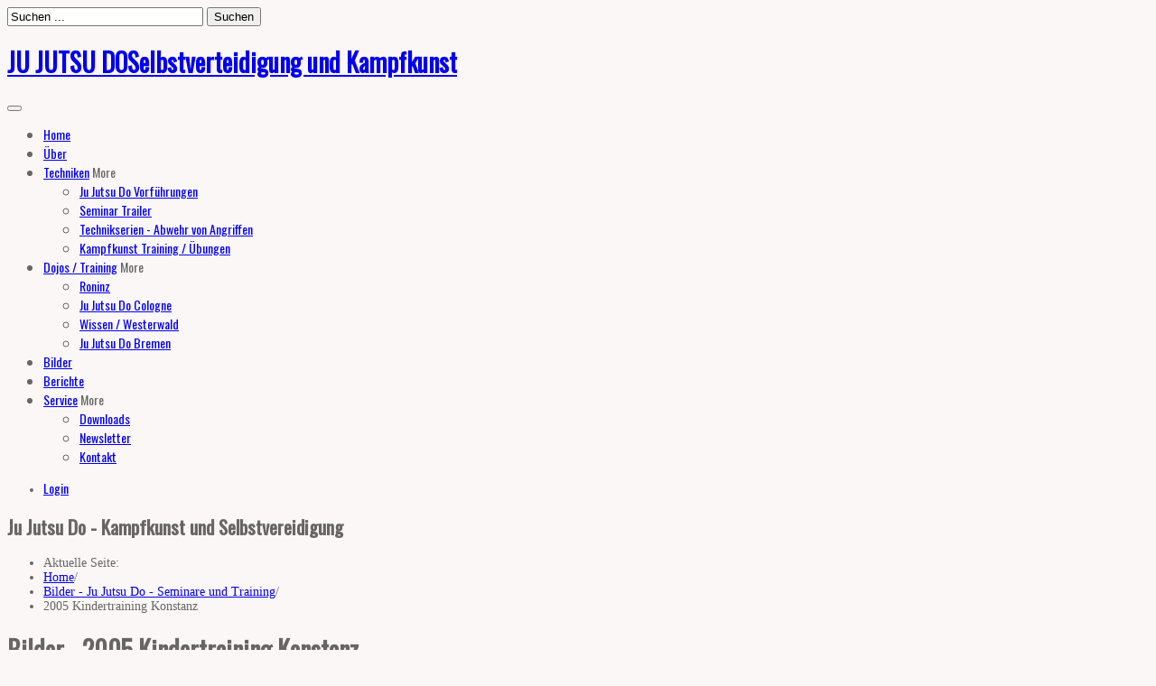

--- FILE ---
content_type: text/html; charset=utf-8
request_url: http://jujutsudo.net/bilder/category/5-2005-kindertraining-konstanz
body_size: 6570
content:
<!DOCTYPE html>
<html xmlns="http://www.w3.org/1999/xhtml" xml:lang="de-de" lang="de-de" dir="ltr">

<head>
			<meta name="viewport" content="width=device-width, initial-scale=1.0" />
	
	<base href="http://jujutsudo.net/bilder/category/5-2005-kindertraining-konstanz" />
	<meta http-equiv="content-type" content="text/html; charset=utf-8" />
	<meta name="keywords" content="Ju Jutsu Do, Selbstverteidigung, Kampfsport, Kampfkunst" />
	<meta name="description" content="Ju Jutsu Do ist eine moderne und effektive Selbstverteidigungs- Kampfkunst " />
	<meta name="generator" content="Joomla! - Open Source Content Management" />
	<title>Bilder - 2005 Kindertraining Konstanz - Ju Jutsu Do - Selbstverteidigung und Kampfkunst</title>
	<link href="http://jujutsudo.net/images/favicon.png" rel="shortcut icon" type="image/vnd.microsoft.icon" />
	<link href="http://jujutsudo.net/component/search/?Itemid=132&amp;id=5:2005-kindertraining-konstanz&amp;format=opensearch" rel="search" title="Suchen Ju Jutsu Do - Selbstverteidigung und Kampfkunst" type="application/opensearchdescription+xml" />
	<link href="/media/com_phocagallery/css/main/phocagallery.css" rel="stylesheet" type="text/css" />
	<link href="/media/com_phocagallery/css/main/rating.css" rel="stylesheet" type="text/css" />
	<link href="/media/com_phocagallery/css/custom/default.css" rel="stylesheet" type="text/css" />
	<link href="/media/system/css/modal.css?f613c1875b19dfc343573e4179e6d33c" rel="stylesheet" type="text/css" />
	<link href="/components/com_phocagallery/assets/shadowbox/shadowbox.css" rel="stylesheet" type="text/css" />
	<link href="/plugins/system/jcemediabox/css/jcemediabox.css?3ab6d4490e67378d035cce4c84ffa080" rel="stylesheet" type="text/css" />
	<link href="/plugins/system/jcemediabox/themes/standard/css/style.css?7361405241320e69bc1bfb093eb0a2f7" rel="stylesheet" type="text/css" />
	<link href="http://fonts.googleapis.com/css?family=Oswald:300,400" rel="stylesheet" type="text/css" />
	<link href="http://jujutsudo.net/templates/visario/css/bootstrap/bootstrap.css" rel="stylesheet" type="text/css" />
	<link href="http://jujutsudo.net/templates/visario/css/bootstrap/bootstrap-responsive.css" rel="stylesheet" type="text/css" />
	<link href="http://jujutsudo.net/templates/visario/css/addons.css" rel="stylesheet" type="text/css" />
	<link href="http://jujutsudo.net/templates/visario/css/joomla.css" rel="stylesheet" type="text/css" />
	<link href="http://jujutsudo.net/templates/visario/css/menu.css" rel="stylesheet" type="text/css" />
	<link href="http://jujutsudo.net/templates/visario/css/template.css" rel="stylesheet" type="text/css" />
	<link href="http://jujutsudo.net/templates/visario/css/template-responsive.css" rel="stylesheet" type="text/css" />
	<link href="http://jujutsudo.net/templates/visario/css/k2.css" rel="stylesheet" type="text/css" />
	<link href="http://jujutsudo.net/templates/visario/css/style2.css" rel="stylesheet" type="text/css" />
	<link href="http://jujutsudo.net/templates/visario/css/fonts/body-helvetica.css" rel="stylesheet" type="text/css" />
	<link href="http://jujutsudo.net/templates/visario/css/fonts/headings-helvetica.css" rel="stylesheet" type="text/css" />
	<link href="http://jujutsudo.net/templates/visario/css/custom.css" rel="stylesheet" type="text/css" />
	<style type="text/css">
 
body { background-color:#fcf7f7; color:#666666; font-size:14px; } 
.logo { margin-top:5px; margin-bottom:5px; }
.svn-menu ul li { width: 210px; } .container-fluid { max-width: 1000px; }h1,h2,h3,h4,h5, .svn-menu > li, legend, #user-toolbar ul li a { font-family: Oswald, sans-serif; } #banner { background-image: url(http://jujutsudo.net/images/Background-Koeln-2.jpg); } 
	</style>
	<script type="application/json" class="joomla-script-options new">{"csrf.token":"be2fefd843e95e05de91b9b1725ad2f6","system.paths":{"root":"","base":""},"system.keepalive":{"interval":840000,"uri":"\/component\/ajax\/?format=json"}}</script>
	<script src="/media/system/js/mootools-core.js?f613c1875b19dfc343573e4179e6d33c" type="text/javascript"></script>
	<script src="/media/system/js/core.js?f613c1875b19dfc343573e4179e6d33c" type="text/javascript"></script>
	<script src="/media/system/js/mootools-more.js?f613c1875b19dfc343573e4179e6d33c" type="text/javascript"></script>
	<script src="/media/system/js/modal.js?f613c1875b19dfc343573e4179e6d33c" type="text/javascript"></script>
	<script src="/media/jui/js/jquery.min.js?f613c1875b19dfc343573e4179e6d33c" type="text/javascript"></script>
	<script src="/media/jui/js/jquery-noconflict.js?f613c1875b19dfc343573e4179e6d33c" type="text/javascript"></script>
	<script src="/media/jui/js/jquery-migrate.min.js?f613c1875b19dfc343573e4179e6d33c" type="text/javascript"></script>
	<script src="/components/com_phocagallery/assets/shadowbox/shadowbox.js" type="text/javascript"></script>
	<script src="/plugins/system/jcemediabox/js/jcemediabox.js?2ee2100a9127451a41de5a4c2c62e127" type="text/javascript"></script>
	<script src="/media/jui/js/bootstrap.min.js?f613c1875b19dfc343573e4179e6d33c" type="text/javascript"></script>
	<script src="http://jujutsudo.net/templates/visario/js/ease.js" type="text/javascript"></script>
	<script src="http://jujutsudo.net/templates/visario/js/login.js" type="text/javascript"></script>
	<script src="http://jujutsudo.net/templates/visario/js/scrolltop.js" type="text/javascript"></script>
	<!--[if lt IE 9]><script src="/media/system/js/polyfill.event.js?f613c1875b19dfc343573e4179e6d33c" type="text/javascript"></script><![endif]-->
	<script src="/media/system/js/keepalive.js?f613c1875b19dfc343573e4179e6d33c" type="text/javascript"></script>
	<script src="http://jujutsudo.net/modules/mod_seven_menu/assets/js/menu.js" type="text/javascript"></script>
	<script type="text/javascript">

		jQuery(function($) {
			SqueezeBox.initialize({});
			initSqueezeBox();
			$(document).on('subform-row-add', initSqueezeBox);

			function initSqueezeBox(event, container)
			{
				SqueezeBox.assign($(container || document).find('a.pg-modal-button').get(), {
					parse: 'rel'
				});
			}
		});

		window.jModalClose = function () {
			SqueezeBox.close();
		};

		// Add extra modal close functionality for tinyMCE-based editors
		document.onreadystatechange = function () {
			if (document.readyState == 'interactive' && typeof tinyMCE != 'undefined' && tinyMCE)
			{
				if (typeof window.jModalClose_no_tinyMCE === 'undefined')
				{
					window.jModalClose_no_tinyMCE = typeof(jModalClose) == 'function'  ?  jModalClose  :  false;

					jModalClose = function () {
						if (window.jModalClose_no_tinyMCE) window.jModalClose_no_tinyMCE.apply(this, arguments);
						tinyMCE.activeEditor.windowManager.close();
					};
				}

				if (typeof window.SqueezeBoxClose_no_tinyMCE === 'undefined')
				{
					if (typeof(SqueezeBox) == 'undefined')  SqueezeBox = {};
					window.SqueezeBoxClose_no_tinyMCE = typeof(SqueezeBox.close) == 'function'  ?  SqueezeBox.close  :  false;

					SqueezeBox.close = function () {
						if (window.SqueezeBoxClose_no_tinyMCE)  window.SqueezeBoxClose_no_tinyMCE.apply(this, arguments);
						tinyMCE.activeEditor.windowManager.close();
					};
				}
			}
		};
		JCEMediaBox.init({popup:{width:"",height:"",legacy:0,lightbox:0,shadowbox:0,resize:1,icons:1,overlay:1,overlayopacity:0.8,overlaycolor:"#000000",fadespeed:500,scalespeed:500,hideobjects:0,scrolling:"fixed",close:2,labels:{'close':'Close','next':'Next','previous':'Previous','cancel':'Cancel','numbers':'{$current} of {$total}'},cookie_expiry:"",google_viewer:0},tooltip:{className:"tooltip",opacity:0.8,speed:150,position:"br",offsets:{x: 16, y: 16}},base:"/",imgpath:"plugins/system/jcemediabox/img",theme:"standard",themecustom:"",themepath:"plugins/system/jcemediabox/themes",mediafallback:0,mediaselector:"audio,video"});jQuery(function($){ initTooltips(); $("body").on("subform-row-add", initTooltips); function initTooltips (event, container) { container = container || document;$(container).find(".hasTooltip").tooltip({"html": true,"container": "body"});} });
	</script>
	<script type="text/javascript">
					Shadowbox.init({
						overlayColor: '#000',overlayOpacity:0.5,resizeDuration:0.35,displayCounter:true,displayNav:true
					});
				</script>
	<style type="text/css">
#pg-msnr-container {
   margin: 0 auto;
}
.pg-cv-box {
   height: 160px;
   width: 100px;
}
.pg-cv-box-stat {
   height: 140px;
   width: 100px;
}
.pg-cv-box-img {
   height: 100px;
   width: 100px;
}
</style>

		
<!--[if IE 7]>
<link rel="stylesheet" href="/templates/visario/css/template-ie7.css" type="text/css" />
<![endif]-->

<!--[if IE 8]>
<link rel="stylesheet" href="/templates/visario/css/template-ie8.css" type="text/css" />
<![endif]-->

<!--[if IE 9]>
<link rel="stylesheet" href="/templates/visario/css/template-ie9.css" type="text/css" />
<![endif]-->

<!--[if lt IE 9]>
<script src="/media/jui/js/html5.js"></script>
<![endif]-->

<!--[if IEMobile 7]>
<link rel="stylesheet" href="/templates/visario/css/template-ie-mobile7.css" type="text/css" />
<![endif]-->

  	<!-- Google begin -->
  <script>
  (function(i,s,o,g,r,a,m){i['GoogleAnalyticsObject']=r;i[r]=i[r]||function(){
  (i[r].q=i[r].q||[]).push(arguments)},i[r].l=1*new Date();a=s.createElement(o),
  m=s.getElementsByTagName(o)[0];a.async=1;a.src=g;m.parentNode.insertBefore(a,m)
  })(window,document,'script','//www.google-analytics.com/analytics.js','ga');

  ga('create', 'UA-71158429-1', 'auto');
  ga('send', 'pageview');

</script>
  <!-- End Google -->
  <!-- Captcha -->
  <script src='https://www.google.com/recaptcha/api.js'></script>
  <!-- End Captcha -->
  
</head>

<body class="com_phocagallery view-category layout- task- itemid-255 no-rtl">
	
	<!-- Body -->
	<div class="body-wrapper">

		<!-- Header -->
		<header id="header">
			<div class="container-fluid">
				
						
				<div id="top-toolbar" class="pull-right">

									<div class="pull-right">
						<div class="search-module ">
    <form action="/bilder" method="post" class="form-inline">
    		<label for="mod-search-searchword" class="element-invisible"> </label> <input name="searchword" id="mod-search-searchword" maxlength="200"  class="inputbox search-query input-medium" type="text" size="25" value="Suchen ..."  onblur="if (this.value=='') this.value='Suchen ...';" onfocus="if (this.value=='Suchen ...') this.value='';" /> <button data-placement="right" class="hasTooltip" title="Suchen" onclick="this.form.searchword.focus();"><span class="icon-search">Suchen</span></button>    	<input type="hidden" name="task" value="search" />
    	<input type="hidden" name="option" value="com_search" />
    	<input type="hidden" name="Itemid" value="132" />
    </form>
</div>

					</div>
					

					

				</div>
				
			
				<div class="logo pull-left">
					<h1><a href="/">JU JUTSU DO<span class="site-description">Selbstverteidigung und Kampfkunst</span></a></h1>				</div>

				<button type="button" class="btn-navbar pull-right" data-toggle="collapse" data-target=".nav-collapse">
					<span class="icon-bar"></span>
					<span class="icon-bar"></span>
					<span class="icon-bar"></span>
					<span class="icon-bar"></span>
				</button>

			</div>
		</header>
		<!-- End Header -->
		
		
		<!-- hokno, old -->
		<!-- <nav id="menu" class="clearfix">	-->
		<nav id="menu" data-spy="affix" data-offset-top="200" class="clearfix"> 
			<div class="container-fluid">
				<div class="nav-collapse collapse">
					<ul class="svn-menu">
<li class="item-101"><a href="/" >Home</a>

	
</li><li class="item-231"><a href="/about" >Über</a>

	
</li><li class="item-224 deeper parent collapsed"><a href="/techniken" >Techniken</a>

	 
		<span class="caret" data-toggle="collapse" data-target=".500">More</span>
	
<ul class="collapse 500"><li class="item-225"><a href="/techniken/ju-jutsu-do-vorfuehrungen" >Ju Jutsu Do Vorführungen</a>

	
</li><li class="item-234"><a href="/techniken/trailer" >Seminar Trailer</a>

	
</li><li class="item-235"><a href="/techniken/technikserien-abwehr-von-angriffen" >Technikserien - Abwehr von Angriffen</a>

	
</li><li class="item-236"><a href="/techniken/kampfkunst-training-uebungen" >Kampfkunst Training / Übungen</a>

	
</li></ul></li><li class="item-227 deeper parent collapsed"><a href="/dojos-training" >Dojos / Training</a>

	 
		<span class="caret" data-toggle="collapse" data-target=".501">More</span>
	
<ul class="collapse 501"><li class="item-268"><a href="/dojos-training/roninz" >Roninz</a>

	
</li><li class="item-266"><a href="/dojos-training/ju-jutsu-do-cologne" >Ju Jutsu Do Cologne</a>

	
</li><li class="item-265"><a href="/dojos-training/wissen-westerwald" >Wissen / Westerwald</a>

	
</li><li class="item-269"><a href="/dojos-training/ju-jutsu-do-bremen" >Ju Jutsu Do Bremen</a>

	
</li></ul></li><li class="item-255 current active"><a href="/bilder" >Bilder</a>

	
</li><li class="item-297"><a href="/berichte" >Berichte</a>

	
</li><li class="item-267 deeper parent collapsed"><a href="#" >Service</a>

	 
		<span class="caret" data-toggle="collapse" data-target=".502">More</span>
	
<ul class="collapse 502"><li class="item-233"><a href="/2015-12-03-23-17-01/downloads" >Downloads</a>

	
</li><li class="item-264"><a href="/2015-12-03-23-17-01/newsletter" >Newsletter</a>

	
</li><li class="item-228"><a href="/2015-12-03-23-17-01/kontakt" >Kontakt</a>

	
</li></ul></li></ul>

				</div>
				
						
				<div id="user-toolbar">
					<ul> 	
											<li><a href="#" class="login-btn">Login</a></li>
						
						
							
					</ul>	
				</div>
				
				
					
			</div>
		</nav>
		
			
		
		
		
		<div id="banner" class="clearfix">
			<div class="container-fluid">
				<div id="banner-bg">
					




<h2>Ju Jutsu Do - Kampfkunst und Selbstvereidigung</h2>

				</div>
			</div>
		</div>
		
	
			<div id="breadcrumbs">
			<div class="container-fluid">
				
<ul class="breadcrumb">
	<li class="active"><span class="path divider">Aktuelle Seite: </span></li><li><a href="/" class="pathway">Home</a><span class="divider">/</span></li><li><a href="/bilder/category/1" class="pathway">Bilder - Ju Jutsu Do - Seminare und Training</a><span class="divider">/</span></li><li><span>2005 Kindertraining Konstanz</span></li></ul>

			</div>
		</div>
	
		
		
		
						
		<!-- Mainbody -->
		<div id="mainbody" class="clearfix">
			<div class="container-fluid">
				<div class="row-fluid">	
				
										
					<!-- Content Block -->
					<div id="content" class="span12">
				
						<div id="message-component">
							<div id="system-message-container">
	</div>

						</div>
					
											
											
						<div id="content-area">
							<div id="phocagallery" class="pg-category-view pg-cv"><div class="page-header"><h1>Bilder - 2005 Kindertraining Konstanz</h1></div><div id="pg-icons"></div><div style="clear:both"></div><div id="phocagallery-categories-detail" class="pg-cvcsv">
<div class="pg-box-parentfolder-cv"><a href="/bilder/category/1-ju-jutsu-do-seminare-und-training" >Ju Jutsu Do - Seminare und Training</a> </div>
</div>
<div id="pg-msnr-container">

<div class="pg-cv-box item">
 <div class="pg-cv-box-img pg-box1">
  <div class="pg-box2">
   <div class="pg-box3">
<a class="" href="/bilder/category/1-ju-jutsu-do-seminare-und-training" ><img src="/media/com_phocagallery/images/icon-up-images.png" alt="" /></a>
</div></div></div>
</div>


<div class="pg-cv-box item">
 <div class="pg-cv-box-img pg-box1">
  <div class="pg-box2">
   <div class="pg-box3">
<a class="shadowbox-button" title="" href="/bilder/5-2005-kindertraining-konstanz/detail/96-2005-kindertraining-konstanz?tmpl=component" rel="shadowbox;width=800;height=700;options={gallery:'PhocaGallery'}" ><img src="/images/phocagallery/2005-Kindertraining-Konstanz/thumbs/phoca_thumb_m_ju-jutsu-do-kindertraining-2005-1.jpg" alt="2005 Kindertraining Konstanz" class="pg-image" /></a>
</div></div></div>
<div class="pg-cv-name">2005 Kindertrai...</div><div class="pg-icon-detail"> <a class="shadowbox-button" title="Detail" href="/bilder/5-2005-kindertraining-konstanz/detail/96-2005-kindertraining-konstanz?tmpl=component" rel="shadowbox;width=800;height=700;options={gallery:'PhocaGallery2'}" ><img src="/media/com_phocagallery/images/icon-view.png" alt="Detail" /></a> <a title="Download" href="/bilder/5-2005-kindertraining-konstanz/detail/96-2005-kindertraining-konstanz?tmpl=component&amp;phocadownload=2" ><img src="/media/com_phocagallery/images/icon-download.png" alt="Download" /></a></div>
<div class="ph-cb"></div>
</div>


<div class="pg-cv-box item">
 <div class="pg-cv-box-img pg-box1">
  <div class="pg-box2">
   <div class="pg-box3">
<a class="shadowbox-button" title="" href="/bilder/5-2005-kindertraining-konstanz/detail/97-2005-kindertraining-konstanz?tmpl=component" rel="shadowbox;width=800;height=700;options={gallery:'PhocaGallery'}" ><img src="/images/phocagallery/2005-Kindertraining-Konstanz/thumbs/phoca_thumb_m_ju-jutsu-do-kindertraining-2005-2.jpg" alt="2005 Kindertraining Konstanz" class="pg-image" /></a>
</div></div></div>
<div class="pg-cv-name">2005 Kindertrai...</div><div class="pg-icon-detail"> <a class="shadowbox-button" title="Detail" href="/bilder/5-2005-kindertraining-konstanz/detail/97-2005-kindertraining-konstanz?tmpl=component" rel="shadowbox;width=800;height=700;options={gallery:'PhocaGallery2'}" ><img src="/media/com_phocagallery/images/icon-view.png" alt="Detail" /></a> <a title="Download" href="/bilder/5-2005-kindertraining-konstanz/detail/97-2005-kindertraining-konstanz?tmpl=component&amp;phocadownload=2" ><img src="/media/com_phocagallery/images/icon-download.png" alt="Download" /></a></div>
<div class="ph-cb"></div>
</div>


<div class="pg-cv-box item">
 <div class="pg-cv-box-img pg-box1">
  <div class="pg-box2">
   <div class="pg-box3">
<a class="shadowbox-button" title="" href="/bilder/5-2005-kindertraining-konstanz/detail/98-2005-kindertraining-konstanz?tmpl=component" rel="shadowbox;width=800;height=700;options={gallery:'PhocaGallery'}" ><img src="/images/phocagallery/2005-Kindertraining-Konstanz/thumbs/phoca_thumb_m_ju-jutsu-do-kindertraining-2005-3.jpg" alt="2005 Kindertraining Konstanz" class="pg-image" /></a>
</div></div></div>
<div class="pg-cv-name">2005 Kindertrai...</div><div class="pg-icon-detail"> <a class="shadowbox-button" title="Detail" href="/bilder/5-2005-kindertraining-konstanz/detail/98-2005-kindertraining-konstanz?tmpl=component" rel="shadowbox;width=800;height=700;options={gallery:'PhocaGallery2'}" ><img src="/media/com_phocagallery/images/icon-view.png" alt="Detail" /></a> <a title="Download" href="/bilder/5-2005-kindertraining-konstanz/detail/98-2005-kindertraining-konstanz?tmpl=component&amp;phocadownload=2" ><img src="/media/com_phocagallery/images/icon-download.png" alt="Download" /></a></div>
<div class="ph-cb"></div>
</div>


<div class="pg-cv-box item">
 <div class="pg-cv-box-img pg-box1">
  <div class="pg-box2">
   <div class="pg-box3">
<a class="shadowbox-button" title="" href="/bilder/5-2005-kindertraining-konstanz/detail/99-2005-kindertraining-konstanz?tmpl=component" rel="shadowbox;width=800;height=700;options={gallery:'PhocaGallery'}" ><img src="/images/phocagallery/2005-Kindertraining-Konstanz/thumbs/phoca_thumb_m_ju-jutsu-do-kindertraining-2005-4.jpg" alt="2005 Kindertraining Konstanz" class="pg-image" /></a>
</div></div></div>
<div class="pg-cv-name">2005 Kindertrai...</div><div class="pg-icon-detail"> <a class="shadowbox-button" title="Detail" href="/bilder/5-2005-kindertraining-konstanz/detail/99-2005-kindertraining-konstanz?tmpl=component" rel="shadowbox;width=800;height=700;options={gallery:'PhocaGallery2'}" ><img src="/media/com_phocagallery/images/icon-view.png" alt="Detail" /></a> <a title="Download" href="/bilder/5-2005-kindertraining-konstanz/detail/99-2005-kindertraining-konstanz?tmpl=component&amp;phocadownload=2" ><img src="/media/com_phocagallery/images/icon-download.png" alt="Download" /></a></div>
<div class="ph-cb"></div>
</div>


<div class="pg-cv-box item">
 <div class="pg-cv-box-img pg-box1">
  <div class="pg-box2">
   <div class="pg-box3">
<a class="shadowbox-button" title="" href="/bilder/5-2005-kindertraining-konstanz/detail/100-2005-kindertraining-konstanz?tmpl=component" rel="shadowbox;width=800;height=700;options={gallery:'PhocaGallery'}" ><img src="/images/phocagallery/2005-Kindertraining-Konstanz/thumbs/phoca_thumb_m_ju-jutsu-do-kindertraining-2005-5.jpg" alt="2005 Kindertraining Konstanz" class="pg-image" /></a>
</div></div></div>
<div class="pg-cv-name">2005 Kindertrai...</div><div class="pg-icon-detail"> <a class="shadowbox-button" title="Detail" href="/bilder/5-2005-kindertraining-konstanz/detail/100-2005-kindertraining-konstanz?tmpl=component" rel="shadowbox;width=800;height=700;options={gallery:'PhocaGallery2'}" ><img src="/media/com_phocagallery/images/icon-view.png" alt="Detail" /></a> <a title="Download" href="/bilder/5-2005-kindertraining-konstanz/detail/100-2005-kindertraining-konstanz?tmpl=component&amp;phocadownload=2" ><img src="/media/com_phocagallery/images/icon-download.png" alt="Download" /></a></div>
<div class="ph-cb"></div>
</div>


<div class="pg-cv-box item">
 <div class="pg-cv-box-img pg-box1">
  <div class="pg-box2">
   <div class="pg-box3">
<a class="shadowbox-button" title="" href="/bilder/5-2005-kindertraining-konstanz/detail/101-2005-kindertraining-konstanz?tmpl=component" rel="shadowbox;width=800;height=700;options={gallery:'PhocaGallery'}" ><img src="/images/phocagallery/2005-Kindertraining-Konstanz/thumbs/phoca_thumb_m_ju-jutsu-do-kindertraining-2005-6.jpg" alt="2005 Kindertraining Konstanz" class="pg-image" /></a>
</div></div></div>
<div class="pg-cv-name">2005 Kindertrai...</div><div class="pg-icon-detail"> <a class="shadowbox-button" title="Detail" href="/bilder/5-2005-kindertraining-konstanz/detail/101-2005-kindertraining-konstanz?tmpl=component" rel="shadowbox;width=800;height=700;options={gallery:'PhocaGallery2'}" ><img src="/media/com_phocagallery/images/icon-view.png" alt="Detail" /></a> <a title="Download" href="/bilder/5-2005-kindertraining-konstanz/detail/101-2005-kindertraining-konstanz?tmpl=component&amp;phocadownload=2" ><img src="/media/com_phocagallery/images/icon-download.png" alt="Download" /></a></div>
<div class="ph-cb"></div>
</div>


<div class="pg-cv-box item">
 <div class="pg-cv-box-img pg-box1">
  <div class="pg-box2">
   <div class="pg-box3">
<a class="shadowbox-button" title="" href="/bilder/5-2005-kindertraining-konstanz/detail/102-2005-kindertraining-konstanz?tmpl=component" rel="shadowbox;width=800;height=700;options={gallery:'PhocaGallery'}" ><img src="/images/phocagallery/2005-Kindertraining-Konstanz/thumbs/phoca_thumb_m_ju-jutsu-do-kindertraining-2005-7.jpg" alt="2005 Kindertraining Konstanz" class="pg-image" /></a>
</div></div></div>
<div class="pg-cv-name">2005 Kindertrai...</div><div class="pg-icon-detail"> <a class="shadowbox-button" title="Detail" href="/bilder/5-2005-kindertraining-konstanz/detail/102-2005-kindertraining-konstanz?tmpl=component" rel="shadowbox;width=800;height=700;options={gallery:'PhocaGallery2'}" ><img src="/media/com_phocagallery/images/icon-view.png" alt="Detail" /></a> <a title="Download" href="/bilder/5-2005-kindertraining-konstanz/detail/102-2005-kindertraining-konstanz?tmpl=component&amp;phocadownload=2" ><img src="/media/com_phocagallery/images/icon-download.png" alt="Download" /></a></div>
<div class="ph-cb"></div>
</div>


<div class="pg-cv-box item">
 <div class="pg-cv-box-img pg-box1">
  <div class="pg-box2">
   <div class="pg-box3">
<a class="shadowbox-button" title="" href="/bilder/5-2005-kindertraining-konstanz/detail/103-2005-kindertraining-konstanz?tmpl=component" rel="shadowbox;width=800;height=700;options={gallery:'PhocaGallery'}" ><img src="/images/phocagallery/2005-Kindertraining-Konstanz/thumbs/phoca_thumb_m_ju-jutsu-do-kindertraining-2005-8.jpg" alt="2005 Kindertraining Konstanz" class="pg-image" /></a>
</div></div></div>
<div class="pg-cv-name">2005 Kindertrai...</div><div class="pg-icon-detail"> <a class="shadowbox-button" title="Detail" href="/bilder/5-2005-kindertraining-konstanz/detail/103-2005-kindertraining-konstanz?tmpl=component" rel="shadowbox;width=800;height=700;options={gallery:'PhocaGallery2'}" ><img src="/media/com_phocagallery/images/icon-view.png" alt="Detail" /></a> <a title="Download" href="/bilder/5-2005-kindertraining-konstanz/detail/103-2005-kindertraining-konstanz?tmpl=component&amp;phocadownload=2" ><img src="/media/com_phocagallery/images/icon-download.png" alt="Download" /></a></div>
<div class="ph-cb"></div>
</div>


<div class="pg-cv-box item">
 <div class="pg-cv-box-img pg-box1">
  <div class="pg-box2">
   <div class="pg-box3">
<a class="shadowbox-button" title="" href="/bilder/5-2005-kindertraining-konstanz/detail/104-2005-kindertraining-konstanz?tmpl=component" rel="shadowbox;width=800;height=700;options={gallery:'PhocaGallery'}" ><img src="/images/phocagallery/2005-Kindertraining-Konstanz/thumbs/phoca_thumb_m_ju-jutsu-do-kindertraining-2005-9.jpg" alt="2005 Kindertraining Konstanz" class="pg-image" /></a>
</div></div></div>
<div class="pg-cv-name">2005 Kindertrai...</div><div class="pg-icon-detail"> <a class="shadowbox-button" title="Detail" href="/bilder/5-2005-kindertraining-konstanz/detail/104-2005-kindertraining-konstanz?tmpl=component" rel="shadowbox;width=800;height=700;options={gallery:'PhocaGallery2'}" ><img src="/media/com_phocagallery/images/icon-view.png" alt="Detail" /></a> <a title="Download" href="/bilder/5-2005-kindertraining-konstanz/detail/104-2005-kindertraining-konstanz?tmpl=component&amp;phocadownload=2" ><img src="/media/com_phocagallery/images/icon-download.png" alt="Download" /></a></div>
<div class="ph-cb"></div>
</div>


<div class="pg-cv-box item">
 <div class="pg-cv-box-img pg-box1">
  <div class="pg-box2">
   <div class="pg-box3">
<a class="shadowbox-button" title="" href="/bilder/5-2005-kindertraining-konstanz/detail/105-2005-kindertraining-konstanz?tmpl=component" rel="shadowbox;width=800;height=700;options={gallery:'PhocaGallery'}" ><img src="/images/phocagallery/2005-Kindertraining-Konstanz/thumbs/phoca_thumb_m_ju-jutsu-do-kindertraining-2005-10.jpg" alt="2005 Kindertraining Konstanz" class="pg-image" /></a>
</div></div></div>
<div class="pg-cv-name">2005 Kindertrai...</div><div class="pg-icon-detail"> <a class="shadowbox-button" title="Detail" href="/bilder/5-2005-kindertraining-konstanz/detail/105-2005-kindertraining-konstanz?tmpl=component" rel="shadowbox;width=800;height=700;options={gallery:'PhocaGallery2'}" ><img src="/media/com_phocagallery/images/icon-view.png" alt="Detail" /></a> <a title="Download" href="/bilder/5-2005-kindertraining-konstanz/detail/105-2005-kindertraining-konstanz?tmpl=component&amp;phocadownload=2" ><img src="/media/com_phocagallery/images/icon-download.png" alt="Download" /></a></div>
<div class="ph-cb"></div>
</div>


<div class="pg-cv-box item">
 <div class="pg-cv-box-img pg-box1">
  <div class="pg-box2">
   <div class="pg-box3">
<a class="shadowbox-button" title="" href="/bilder/5-2005-kindertraining-konstanz/detail/106-2005-kindertraining-konstanz?tmpl=component" rel="shadowbox;width=800;height=700;options={gallery:'PhocaGallery'}" ><img src="/images/phocagallery/2005-Kindertraining-Konstanz/thumbs/phoca_thumb_m_ju-jutsu-do-kindertraining-2005-11.jpg" alt="2005 Kindertraining Konstanz" class="pg-image" /></a>
</div></div></div>
<div class="pg-cv-name">2005 Kindertrai...</div><div class="pg-icon-detail"> <a class="shadowbox-button" title="Detail" href="/bilder/5-2005-kindertraining-konstanz/detail/106-2005-kindertraining-konstanz?tmpl=component" rel="shadowbox;width=800;height=700;options={gallery:'PhocaGallery2'}" ><img src="/media/com_phocagallery/images/icon-view.png" alt="Detail" /></a> <a title="Download" href="/bilder/5-2005-kindertraining-konstanz/detail/106-2005-kindertraining-konstanz?tmpl=component&amp;phocadownload=2" ><img src="/media/com_phocagallery/images/icon-download.png" alt="Download" /></a></div>
<div class="ph-cb"></div>
</div>


<div class="pg-cv-box item">
 <div class="pg-cv-box-img pg-box1">
  <div class="pg-box2">
   <div class="pg-box3">
<a class="shadowbox-button" title="" href="/bilder/5-2005-kindertraining-konstanz/detail/107-2005-kindertraining-konstanz?tmpl=component" rel="shadowbox;width=800;height=700;options={gallery:'PhocaGallery'}" ><img src="/images/phocagallery/2005-Kindertraining-Konstanz/thumbs/phoca_thumb_m_ju-jutsu-do-kindertraining-2005-12.jpg" alt="2005 Kindertraining Konstanz" class="pg-image" /></a>
</div></div></div>
<div class="pg-cv-name">2005 Kindertrai...</div><div class="pg-icon-detail"> <a class="shadowbox-button" title="Detail" href="/bilder/5-2005-kindertraining-konstanz/detail/107-2005-kindertraining-konstanz?tmpl=component" rel="shadowbox;width=800;height=700;options={gallery:'PhocaGallery2'}" ><img src="/media/com_phocagallery/images/icon-view.png" alt="Detail" /></a> <a title="Download" href="/bilder/5-2005-kindertraining-konstanz/detail/107-2005-kindertraining-konstanz?tmpl=component&amp;phocadownload=2" ><img src="/media/com_phocagallery/images/icon-download.png" alt="Download" /></a></div>
<div class="ph-cb"></div>
</div>


<div class="pg-cv-box item">
 <div class="pg-cv-box-img pg-box1">
  <div class="pg-box2">
   <div class="pg-box3">
<a class="shadowbox-button" title="" href="/bilder/5-2005-kindertraining-konstanz/detail/108-2005-kindertraining-konstanz?tmpl=component" rel="shadowbox;width=800;height=700;options={gallery:'PhocaGallery'}" ><img src="/images/phocagallery/2005-Kindertraining-Konstanz/thumbs/phoca_thumb_m_ju-jutsu-do-kindertraining-2005-13.jpg" alt="2005 Kindertraining Konstanz" class="pg-image" /></a>
</div></div></div>
<div class="pg-cv-name">2005 Kindertrai...</div><div class="pg-icon-detail"> <a class="shadowbox-button" title="Detail" href="/bilder/5-2005-kindertraining-konstanz/detail/108-2005-kindertraining-konstanz?tmpl=component" rel="shadowbox;width=800;height=700;options={gallery:'PhocaGallery2'}" ><img src="/media/com_phocagallery/images/icon-view.png" alt="Detail" /></a> <a title="Download" href="/bilder/5-2005-kindertraining-konstanz/detail/108-2005-kindertraining-konstanz?tmpl=component&amp;phocadownload=2" ><img src="/media/com_phocagallery/images/icon-download.png" alt="Download" /></a></div>
<div class="ph-cb"></div>
</div>


<div class="pg-cv-box item">
 <div class="pg-cv-box-img pg-box1">
  <div class="pg-box2">
   <div class="pg-box3">
<a class="shadowbox-button" title="" href="/bilder/5-2005-kindertraining-konstanz/detail/109-2005-kindertraining-konstanz?tmpl=component" rel="shadowbox;width=800;height=700;options={gallery:'PhocaGallery'}" ><img src="/images/phocagallery/2005-Kindertraining-Konstanz/thumbs/phoca_thumb_m_ju-jutsu-do-kindertraining-2005-14.jpg" alt="2005 Kindertraining Konstanz" class="pg-image" /></a>
</div></div></div>
<div class="pg-cv-name">2005 Kindertrai...</div><div class="pg-icon-detail"> <a class="shadowbox-button" title="Detail" href="/bilder/5-2005-kindertraining-konstanz/detail/109-2005-kindertraining-konstanz?tmpl=component" rel="shadowbox;width=800;height=700;options={gallery:'PhocaGallery2'}" ><img src="/media/com_phocagallery/images/icon-view.png" alt="Detail" /></a> <a title="Download" href="/bilder/5-2005-kindertraining-konstanz/detail/109-2005-kindertraining-konstanz?tmpl=component&amp;phocadownload=2" ><img src="/media/com_phocagallery/images/icon-download.png" alt="Download" /></a></div>
<div class="ph-cb"></div>
</div>


<div class="pg-cv-box item">
 <div class="pg-cv-box-img pg-box1">
  <div class="pg-box2">
   <div class="pg-box3">
<a class="shadowbox-button" title="" href="/bilder/5-2005-kindertraining-konstanz/detail/110-2005-kindertraining-konstanz?tmpl=component" rel="shadowbox;width=800;height=700;options={gallery:'PhocaGallery'}" ><img src="/images/phocagallery/2005-Kindertraining-Konstanz/thumbs/phoca_thumb_m_ju-jutsu-do-kindertraining-2005-15.jpg" alt="2005 Kindertraining Konstanz" class="pg-image" /></a>
</div></div></div>
<div class="pg-cv-name">2005 Kindertrai...</div><div class="pg-icon-detail"> <a class="shadowbox-button" title="Detail" href="/bilder/5-2005-kindertraining-konstanz/detail/110-2005-kindertraining-konstanz?tmpl=component" rel="shadowbox;width=800;height=700;options={gallery:'PhocaGallery2'}" ><img src="/media/com_phocagallery/images/icon-view.png" alt="Detail" /></a> <a title="Download" href="/bilder/5-2005-kindertraining-konstanz/detail/110-2005-kindertraining-konstanz?tmpl=component&amp;phocadownload=2" ><img src="/media/com_phocagallery/images/icon-download.png" alt="Download" /></a></div>
<div class="ph-cb"></div>
</div>


<div class="pg-cv-box item">
 <div class="pg-cv-box-img pg-box1">
  <div class="pg-box2">
   <div class="pg-box3">
<a class="shadowbox-button" title="" href="/bilder/5-2005-kindertraining-konstanz/detail/111-2005-kindertraining-konstanz?tmpl=component" rel="shadowbox;width=800;height=700;options={gallery:'PhocaGallery'}" ><img src="/images/phocagallery/2005-Kindertraining-Konstanz/thumbs/phoca_thumb_m_ju-jutsu-do-kindertraining-2005-16.jpg" alt="2005 Kindertraining Konstanz" class="pg-image" /></a>
</div></div></div>
<div class="pg-cv-name">2005 Kindertrai...</div><div class="pg-icon-detail"> <a class="shadowbox-button" title="Detail" href="/bilder/5-2005-kindertraining-konstanz/detail/111-2005-kindertraining-konstanz?tmpl=component" rel="shadowbox;width=800;height=700;options={gallery:'PhocaGallery2'}" ><img src="/media/com_phocagallery/images/icon-view.png" alt="Detail" /></a> <a title="Download" href="/bilder/5-2005-kindertraining-konstanz/detail/111-2005-kindertraining-konstanz?tmpl=component&amp;phocadownload=2" ><img src="/media/com_phocagallery/images/icon-download.png" alt="Download" /></a></div>
<div class="ph-cb"></div>
</div>


<div class="pg-cv-box item">
 <div class="pg-cv-box-img pg-box1">
  <div class="pg-box2">
   <div class="pg-box3">
<a class="shadowbox-button" title="" href="/bilder/5-2005-kindertraining-konstanz/detail/112-2005-kindertraining-konstanz?tmpl=component" rel="shadowbox;width=800;height=700;options={gallery:'PhocaGallery'}" ><img src="/images/phocagallery/2005-Kindertraining-Konstanz/thumbs/phoca_thumb_m_ju-jutsu-do-kindertraining-2005-17.jpg" alt="2005 Kindertraining Konstanz" class="pg-image" /></a>
</div></div></div>
<div class="pg-cv-name">2005 Kindertrai...</div><div class="pg-icon-detail"> <a class="shadowbox-button" title="Detail" href="/bilder/5-2005-kindertraining-konstanz/detail/112-2005-kindertraining-konstanz?tmpl=component" rel="shadowbox;width=800;height=700;options={gallery:'PhocaGallery2'}" ><img src="/media/com_phocagallery/images/icon-view.png" alt="Detail" /></a> <a title="Download" href="/bilder/5-2005-kindertraining-konstanz/detail/112-2005-kindertraining-konstanz?tmpl=component&amp;phocadownload=2" ><img src="/media/com_phocagallery/images/icon-download.png" alt="Download" /></a></div>
<div class="ph-cb"></div>
</div>


<div class="pg-cv-box item">
 <div class="pg-cv-box-img pg-box1">
  <div class="pg-box2">
   <div class="pg-box3">
<a class="shadowbox-button" title="" href="/bilder/5-2005-kindertraining-konstanz/detail/113-2005-kindertraining-konstanz?tmpl=component" rel="shadowbox;width=800;height=700;options={gallery:'PhocaGallery'}" ><img src="/images/phocagallery/2005-Kindertraining-Konstanz/thumbs/phoca_thumb_m_ju-jutsu-do-kindertraining-2005-18.jpg" alt="2005 Kindertraining Konstanz" class="pg-image" /></a>
</div></div></div>
<div class="pg-cv-name">2005 Kindertrai...</div><div class="pg-icon-detail"> <a class="shadowbox-button" title="Detail" href="/bilder/5-2005-kindertraining-konstanz/detail/113-2005-kindertraining-konstanz?tmpl=component" rel="shadowbox;width=800;height=700;options={gallery:'PhocaGallery2'}" ><img src="/media/com_phocagallery/images/icon-view.png" alt="Detail" /></a> <a title="Download" href="/bilder/5-2005-kindertraining-konstanz/detail/113-2005-kindertraining-konstanz?tmpl=component&amp;phocadownload=2" ><img src="/media/com_phocagallery/images/icon-download.png" alt="Download" /></a></div>
<div class="ph-cb"></div>
</div>


<div class="pg-cv-box item">
 <div class="pg-cv-box-img pg-box1">
  <div class="pg-box2">
   <div class="pg-box3">
<a class="shadowbox-button" title="" href="/bilder/5-2005-kindertraining-konstanz/detail/114-2005-kindertraining-konstanz?tmpl=component" rel="shadowbox;width=800;height=700;options={gallery:'PhocaGallery'}" ><img src="/images/phocagallery/2005-Kindertraining-Konstanz/thumbs/phoca_thumb_m_ju-jutsu-do-kindertraining-2005-19.jpg" alt="2005 Kindertraining Konstanz" class="pg-image" /></a>
</div></div></div>
<div class="pg-cv-name">2005 Kindertrai...</div><div class="pg-icon-detail"> <a class="shadowbox-button" title="Detail" href="/bilder/5-2005-kindertraining-konstanz/detail/114-2005-kindertraining-konstanz?tmpl=component" rel="shadowbox;width=800;height=700;options={gallery:'PhocaGallery2'}" ><img src="/media/com_phocagallery/images/icon-view.png" alt="Detail" /></a> <a title="Download" href="/bilder/5-2005-kindertraining-konstanz/detail/114-2005-kindertraining-konstanz?tmpl=component&amp;phocadownload=2" ><img src="/media/com_phocagallery/images/icon-download.png" alt="Download" /></a></div>
<div class="ph-cb"></div>
</div>


<div class="pg-cv-box item">
 <div class="pg-cv-box-img pg-box1">
  <div class="pg-box2">
   <div class="pg-box3">
<a class="shadowbox-button" title="" href="/bilder/5-2005-kindertraining-konstanz/detail/115-2005-kindertraining-konstanz?tmpl=component" rel="shadowbox;width=800;height=700;options={gallery:'PhocaGallery'}" ><img src="/images/phocagallery/2005-Kindertraining-Konstanz/thumbs/phoca_thumb_m_ju-jutsu-do-kindertraining-2005-20.jpg" alt="2005 Kindertraining Konstanz" class="pg-image" /></a>
</div></div></div>
<div class="pg-cv-name">2005 Kindertrai...</div><div class="pg-icon-detail"> <a class="shadowbox-button" title="Detail" href="/bilder/5-2005-kindertraining-konstanz/detail/115-2005-kindertraining-konstanz?tmpl=component" rel="shadowbox;width=800;height=700;options={gallery:'PhocaGallery2'}" ><img src="/media/com_phocagallery/images/icon-view.png" alt="Detail" /></a> <a title="Download" href="/bilder/5-2005-kindertraining-konstanz/detail/115-2005-kindertraining-konstanz?tmpl=component&amp;phocadownload=2" ><img src="/media/com_phocagallery/images/icon-download.png" alt="Download" /></a></div>
<div class="ph-cb"></div>
</div>


<div class="pg-cv-box item">
 <div class="pg-cv-box-img pg-box1">
  <div class="pg-box2">
   <div class="pg-box3">
<a class="shadowbox-button" title="" href="/bilder/5-2005-kindertraining-konstanz/detail/116-2005-kindertraining-konstanz?tmpl=component" rel="shadowbox;width=800;height=700;options={gallery:'PhocaGallery'}" ><img src="/images/phocagallery/2005-Kindertraining-Konstanz/thumbs/phoca_thumb_m_ju-jutsu-do-kindertraining-2005-21.jpg" alt="2005 Kindertraining Konstanz" class="pg-image" /></a>
</div></div></div>
<div class="pg-cv-name">2005 Kindertrai...</div><div class="pg-icon-detail"> <a class="shadowbox-button" title="Detail" href="/bilder/5-2005-kindertraining-konstanz/detail/116-2005-kindertraining-konstanz?tmpl=component" rel="shadowbox;width=800;height=700;options={gallery:'PhocaGallery2'}" ><img src="/media/com_phocagallery/images/icon-view.png" alt="Detail" /></a> <a title="Download" href="/bilder/5-2005-kindertraining-konstanz/detail/116-2005-kindertraining-konstanz?tmpl=component&amp;phocadownload=2" ><img src="/media/com_phocagallery/images/icon-download.png" alt="Download" /></a></div>
<div class="ph-cb"></div>
</div>
</div>
<div class="ph-cb">&nbsp;</div><form action="http://jujutsudo.net/bilder/category/5-2005-kindertraining-konstanz" method="post" name="adminForm">
<div class="pagination pagination-centered">Ordering&nbsp;<select id="imgordering" name="imgordering" class="inputbox" size="1" onchange="this.form.submit()">
	<option value="1" selected="selected">Ordering Ascending</option>
	<option value="2">Ordering Descending</option>
	<option value="3">Title Ascending</option>
	<option value="4">Title Descending</option>
	<option value="5">Date Ascending</option>
	<option value="6">Date Descending</option>
	<option value="11">Rating Count Ascending</option>
	<option value="12">Rating Count Descending</option>
	<option value="13">Rating Ascending</option>
	<option value="14">Rating Descending</option>
	<option value="15">Hits Ascending</option>
	<option value="16">Hits Descending</option>
</select>
Display Num&nbsp;<select id="limit" name="limit" class="inputbox input-mini" size="1" onchange="this.form.submit()">
	<option value="5">5</option>
	<option value="10">10</option>
	<option value="15">15</option>
	<option value="20">20</option>
	<option value="50" selected="selected">50</option>
	<option value="0">All</option>
</select>
</div>
<input type="hidden" name="controller" value="category" /><input type="hidden" name="be2fefd843e95e05de91b9b1725ad2f6" value="1" /></form><div class="ph-cb pg-cv-paginaton">&nbsp;</div><div style="text-align:right;color:#ccc;display:block">Powered by <a href="http://www.phoca.cz/phocagallery">Phoca Gallery</a></div></div>
						</div>
						
						

						
						
					</div>
					<!-- End Content Block -->
					
									
				</div>
			</div>
		</div>
		<!-- End Mainbody -->
		
		
		

			<div id="bottom-b" class="clearfix">
			<div class="container-fluid">
				<div class="row-fluid"><div class="module  span2"><div class="module-title"><h3 class="">Quick Navigation</h3></div><div class="module-content"><ul class="nav menu mod-list">
<li class="item-232"><a href="/" >Start / Home</a></li><li class="item-270"><a href="/2015-12-03-23-17-01/downloads" >Downloads</a></li><li class="item-271"><a href="/2015-12-03-23-17-01/newsletter" >Newsletter</a></li></ul>
</div></div><div class="module  span2"><div class="module-title"><h3 class="">Legal</h3></div><div class="module-content"><ul class="nav menu mod-list">
<li class="item-226"><a href="/impressum" >Impressum</a></li><li class="item-230"><a href="/sitemap" >Sitemap</a></li></ul>
</div></div></div>
			</div>
		</div>
				
			<!-- Footer -->
		<footer id="footer" class="clearfix">
			<div class="container-fluid">
					
							
						
				<!-- Copyrights -->
							<p class="copyrights pull-right">
				
									Copyright &copy; 2015 JuJutsuDo.net								
				</p>
								
			</div>
		</footer>
		<!-- End Footer -->
			
			
	</div>
	<!-- End Body -->

		<!-- To Top Scroller -->
		<a href="#" id="totop"></a>
		
			<!-- Login Modal Box -->
		<div class="login-modal">
			<button type="button" class="close">&#215;</button>
			<div class="login-wrapper">
						<div class="module">

				<div class="module-title">
			<h3 class="">Login Form</h3>
		</div>
					<div class="module-content">
			<form action="/bilder" method="post" id="login-form" class="form-inline">
		<div class="userdata">
		<div id="form-login-username" class="control-group">
			<div class="controls">
									<label for="modlgn-username">Benutzername</label>
					<input id="modlgn-username" type="text" name="username" class="input-xlarge" tabindex="0" size="18" />
							</div>
		</div>
		<div id="form-login-password" class="control-group">
			<div class="controls">
									<label for="modlgn-passwd">Passwort</label>
					<input id="modlgn-passwd" type="password" name="password" class="input-xlarge" tabindex="0" size="18" />
							</div>
		</div>
						<div id="form-login-remember" class="control-group checkbox">
			<label for="modlgn-remember" class="control-label">Angemeldet bleiben</label> <input id="modlgn-remember" type="checkbox" name="remember" class="inputbox" value="yes"/>
		</div>
				<div id="form-login-submit" class="control-group">
			<div class="controls">
				<button type="submit" tabindex="0" name="Submit" class="btn btn-primary btn pull-left">Anmelden</button>
			
								
							
			</div>
		</div>
					
		<ul class="unstyled">
			<li>
				<a href="/log-out?view=remind">
				Benutzername vergessen?</a>
			</li>
			<li>
				<a href="/log-out?view=reset">
				Passwort vergessen?</a>
			</li>
		</ul>
		
		<input type="hidden" name="option" value="com_users" />
		<input type="hidden" name="task" value="user.login" />
		<input type="hidden" name="return" value="aHR0cDovL2p1anV0c3Vkby5uZXQvYmlsZGVyL2NhdGVnb3J5LzUtMjAwNS1raW5kZXJ0cmFpbmluZy1rb25zdGFueg==" />
		<input type="hidden" name="be2fefd843e95e05de91b9b1725ad2f6" value="1" />	</div>
	</form>
			</div>
		</div>
	
			</div>
		</div>
		<div class="login-backdrop"></div>
			
	
  
	
</body>
</html>


--- FILE ---
content_type: text/plain
request_url: https://www.google-analytics.com/j/collect?v=1&_v=j102&a=641385489&t=pageview&_s=1&dl=http%3A%2F%2Fjujutsudo.net%2Fbilder%2Fcategory%2F5-2005-kindertraining-konstanz&ul=en-us%40posix&dt=Bilder%20-%202005%20Kindertraining%20Konstanz%20-%20Ju%20Jutsu%20Do%20-%20Selbstverteidigung%20und%20Kampfkunst&sr=1280x720&vp=1280x720&_u=IEBAAEABAAAAACAAI~&jid=1291629467&gjid=991474851&cid=27543579.1768770634&tid=UA-71158429-1&_gid=796594454.1768770634&_r=1&_slc=1&z=1690308504
body_size: -284
content:
2,cG-P0V74DGBH2